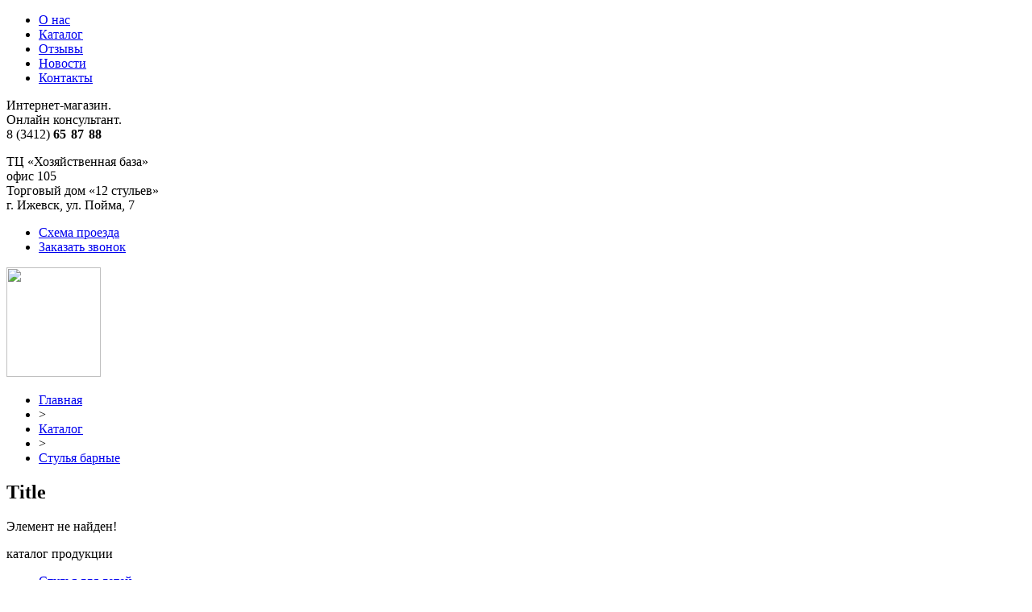

--- FILE ---
content_type: text/html; charset=UTF-8
request_url: http://dvenstul.ru/catalog/stulya_barnye/1343/
body_size: 4462
content:
<!doctype html>
<!--[if lt IE 7 ]><html lang="en" class="no-js ie6"><![endif]-->
<!--[if IE 7 ]><html dir="ltr" lang="ru" class="no-js ie7 index"><![endif]-->
<!--[if IE 8 ]><html dir="ltr" lang="ru" class="no-js ie8 index"><![endif]-->
<!--[if IE 9 ]><html dir="ltr" lang="ru" class="no-js ie9 index"><![endif]-->
<!--[if (gt IE 9)|!(IE)]><!--><html dir="ltr" lang="ru" class="no-js index"><!--<![endif]--><head>
        <meta charset="UTF-8" />
		<meta name="autor" content="Дизайн-студия!" />
		<!--[if lt IE 9]>
			<script src="http://html5shiv.googlecode.com/svn/trunk/html5.js"></script> 
		<![endif]-->
		<link href='http://fonts.googleapis.com/css?family=Open+Sans:400,700,600,400italic,600italic,700italic,300italic,300&subset=latin,cyrillic-ext' rel='stylesheet' type='text/css'>
		<link href='http://fonts.googleapis.com/css?family=Roboto+Condensed:400,700,400italic,300italic,300&subset=latin,cyrillic-ext' rel='stylesheet' type='text/css'>
		<link rel="stylesheet" type="text/css" href="/bitrix/templates/page/reset.css" />
		<!--[if lte IE 6]><link rel="stylesheet" type="text/css" href="/bitrix/templates/page/ie6.css"><![endif]-->
		<script src="/bitrix/templates/page/js/jquery-1.7.2.min.js"></script>
		<script src="/bitrix/templates/page/js/index.js"></script>
		
		<link rel="shortcut icon" href="/favicon.png" type="image/x-icon" /> 
		<meta http-equiv="Content-Type" content="text/html; charset=UTF-8" />
<meta name="robots" content="index, follow" />
<meta name="keywords" content="1С-Битрикс, CMS, PHP, bitrix, система управления контентом" />
<meta name="description" content="1С-Битрикс: Управление сайтом" />
<link href="/bitrix/cache/css/s1/page/page_3524f97c0a57f3b3dd715f972f233d7e/page_3524f97c0a57f3b3dd715f972f233d7e_91f299bdd94f6e092e6151c3a55dfeaa.css?1764161984252" type="text/css" rel="stylesheet" />
<link href="/bitrix/cache/css/s1/page/kernel_main/kernel_main.css?17641592249383" type="text/css" rel="stylesheet" />
<link href="/bitrix/cache/css/s1/page/template_74f4adf64d79744e57e919d23ee4281d/template_74f4adf64d79744e57e919d23ee4281d_bc0de799bda704d6bbebe713fa2eaf3d.css?176415922427091" type="text/css" rel="stylesheet" />

<script type="text/javascript">if(!window.BX)window.BX={message:function(mess){if(typeof mess=='object') for(var i in mess) BX.message[i]=mess[i]; return true;}};</script><script type="text/javascript">(window.BX||top.BX).message({'LANGUAGE_ID':'ru','FORMAT_DATE':'DD.MM.YYYY','FORMAT_DATETIME':'DD.MM.YYYY HH:MI:SS','COOKIE_PREFIX':'BITRIX_SM','USER_ID':'','SERVER_TIME':'1769439980','SERVER_TZ_OFFSET':'14400','USER_TZ_OFFSET':'0','USER_TZ_AUTO':'Y','bitrix_sessid':'57a5ccd1f812c462d0f68a5fe72b3fca','SITE_ID':'s1'});(window.BX||top.BX).message({'JS_CORE_LOADING':'Загрузка...','JS_CORE_NO_DATA':'- Нет данных -','JS_CORE_WINDOW_CLOSE':'Закрыть','JS_CORE_WINDOW_EXPAND':'Развернуть','JS_CORE_WINDOW_NARROW':'Свернуть в окно','JS_CORE_WINDOW_SAVE':'Сохранить','JS_CORE_WINDOW_CANCEL':'Отменить','JS_CORE_H':'ч','JS_CORE_M':'м','JS_CORE_S':'с','JSADM_AI_HIDE_EXTRA':'Скрыть лишние','JSADM_AI_ALL_NOTIF':'Показать все','JSADM_AUTH_REQ':'Требуется авторизация!','JS_CORE_WINDOW_AUTH':'Войти','JS_CORE_IMAGE_FULL':'Полный размер'});</script>

<script type="text/javascript" src="/bitrix/cache/js/s1/page/kernel_main/kernel_main.js?1764545930252218"></script>
<script type="text/javascript">BX.setCSSList(['/bitrix/js/main/core/css/core.css']); </script>
<script type="text/javascript">BX.setJSList(['/bitrix/js/main/core/core.js','/bitrix/js/main/core/core_ajax.js','/bitrix/js/main/session.js','/bitrix/js/main/utils.js','/bitrix/js/main/core/core_fx.js','/bitrix/js/main/core/core_window.js']); </script>
<script type="text/javascript">
bxSession.Expand(1440, '57a5ccd1f812c462d0f68a5fe72b3fca', false, '9c9f3ca9922495085b43ff267771871d');
</script>


<script type="text/javascript" src="/bitrix/cache/js/s1/page/template_e84c58aebc963cf4f8abe1874ee1be00/template_e84c58aebc963cf4f8abe1874ee1be00_30b5425d28d7aa1e6970572c2b48d6ae.js?17641592241436"></script>


		<title>Title</title> 
	</head>
<body>
<div id="all">
	
	<!-- HEADER -->
	<header>
		
		<!-- MAIN MENU -->


<nav id="header-menu">
	<ul>
						<li><div><a href="/about/"><span>О нас</span></a></div></li>
								<li class="selected"><div><a href="/catalog/"><span>Каталог</span></a></div></li>
								<li><div><a href="/reviews/"><span>Отзывы</span></a></div></li>
								<li><div><a href="/news/"><span>Новости</span></a></div></li>
								<li><div><a href="/contacts/"><span>Контакты</span></a></div></li>
				</ul>
</nav>
		<!-- END MAIN MENU -->
	</header>
	<!-- END HEADER -->
	
	<!-- MAIN -->
	<section class="main main-bottom clearfix">
		<div class="center-block">
			<div class="content-s">
				<div id="main-block-mini">
					<div id="main-contacts">
						<p>Интернет-магазин.<br>Онлайн консультант.<br> 8 (3412) <strong>65<img src="/bitrix/templates/page/images/dot.png" width="6" height="6">87<img src="/bitrix/templates/page/images/dot.png" width="6" height="6">88</strong></p>
						<div class="address1">ТЦ «Хозяйственная база» <br>офис 105</div>
						<div class="address2">Торговый дом «12 стульев»<br>г. Ижевск, ул. Пойма, 7</div>
					</div>
					<div id="main-block-navi">
						<ul>
							<li><a href="/contacts/">Схема проезда</a></li>
							<li><a href="/contacts/ring-order.php">Заказать звонок</a></li>
						</ul>
					</div>
					<div id="main-block-left">
						<div class="big-logo"><a href="/"><img src="/bitrix/templates/page/images/logo-mid.png" width="117" height="136"></a></div>
					</div>
				</div>
<div id="breadcrumbs"><ul><li><a href="/" title="Главная">Главная</a></li><li> &gt; </li><li><a href="/catalog/" title="Каталог">Каталог</a></li><li> &gt; </li><li><a href="/catalog/stulya_barnye/" title="Стулья барные">Стулья барные</a></li></ul></div>				<div class="content-block">
					
					<h1>Title</h1>



<p><font class="errortext">Элемент не найден!</font></p> 				</div><!-- /content-block -->
			</div><!-- /content-s -->
		</div><!-- /center-block -->
		<aside class="left-side">
			
			<div class="left-menu">
				<div class="name">каталог продукции</div>
				<ul>
					<li><a href='/catalog/kresla_detskie/'>Стулья для детей</a></li>
<li><a href='/catalog/kresla_rukovoditelskie/'>Кресла для руководителя</a></li>
<li><a href='/catalog/kresla_operatorskie/'>Кресла для персонала</a></li>
<li><a href='/catalog/stulya/'>Стулья</a></li>
<li><a href='/catalog/stulya_barnye/'>Стулья барные</a></li>
<li><a href='/catalog/_/'>Стулья</a></li>
<li><a href='/catalog/stulya_dlya_posetiteley/'>для посетителей</a></li>
					<li class="more"><a href="/catalog/">Подробнее</a></li>
				</ul>
			</div>
			
			<div class="left-ban"><a href="/news/special-offer.php"><img src="/bitrix/templates/page/images/ban1.png" width="230" height="84" alt="#"></a></div>
			
			<div class="feedbacks">
				<p class="h3"><a href="/reviews/">Отзывы</a></p>

		<div class="feedback-item" id="bx_1914200112_1447">
					<div class="picture"><img src="/upload/iblock/1ff/kRfL65lvJuM.jpg" alt="Наталья" width="100"></div>
				<div class="desc">
			<h2>Наталья</h2>
			<p>Очень долго искали стул для ребенка в Ижевске. В итоге купили только в &quot;Двенадцать стульев&quot; на Пойме. Хороший ассортимент, есть что выбрать для школьника. Спасибо, мы остались довольны!</p>
			<p class="more"><a href="/reviews/">Подробнее</a></p>
		</div>
	</div>
			</div>
			
		</aside><!-- /left-side -->
	</section>
	<!-- END MAIN -->
	
</div>

<!-- FOOTER -->
<footer>
	<div id="footer-top">
		<div id="footer-right">
			<div id="footer-telephone">8 (3412) 65•87•88</div>
			<div id="footer-navi">
				<ul>
					<li><a href="/contacts/">Схема проезда</a></li>
					<li><a href="/contacts/ring-order.php">Заказать звонок</a></li>
				</ul>
			</div>
		</div>
		<div id="footer-copyright">
			&copy; 2013 Торговый дом<br>«12 стульев»
			<div id="footer-logo"><a href="/"></a></div>
		</div>
		<!-- FOOTER MENU -->


<nav id="footer-menu">
	<ul>
			<li><a href="/about/">О нас</a></li>
			<li><a href="/catalog/">Каталог</a></li>
			<li><a href="/reviews/">Отзывы</a></li>
			<li><a href="/news/">Новости</a></li>
			<li><a href="/contacts/">Контакты</a></li>
		</ul>
</nav>
		<!-- END FOOTER MENU -->
	</div>
</footer>
<!-- END FOOTER -->

<!-- Yandex.Metrika counter -->
<script type="text/javascript">
    (function (d, w, c) {
        (w[c] = w[c] || []).push(function() {
            try {
                w.yaCounter23918674 = new Ya.Metrika({
                    id:23918674,
                    clickmap:true,
                    trackLinks:true,
                    accurateTrackBounce:true,
                    webvisor:true,
                    trackHash:true
                });
            } catch(e) { }
        });

        var n = d.getElementsByTagName("script")[0],
            s = d.createElement("script"),
            f = function () { n.parentNode.insertBefore(s, n); };
        s.type = "text/javascript";
        s.async = true;
        s.src = "https://mc.yandex.ru/metrika/watch.js";

        if (w.opera == "[object Opera]") {
            d.addEventListener("DOMContentLoaded", f, false);
        } else { f(); }
    })(document, window, "yandex_metrika_callbacks");
</script>
<noscript><div><img src="https://mc.yandex.ru/watch/23918674" style="position:absolute; left:-9999px;" alt="" /></div></noscript>
<!-- /Yandex.Metrika counter -->

<!-- BEGIN JIVOSITE CODE {literal} -->
<script type='text/javascript'>
(function(){ var widget_id = '126133';
var s = document.createElement('script'); s.type = 'text/javascript'; s.async = true; s.src = '//code.jivosite.com/script/widget/'+widget_id; var ss = document.getElementsByTagName('script')[0]; ss.parentNode.insertBefore(s, ss);})();</script>
<!-- {/literal} END JIVOSITE CODE -->

<!--LiveInternet counter--><script type="text/javascript"><!--
document.write("<a href='//www.liveinternet.ru/click' "+
"target=_blank><img src='//counter.yadro.ru/hit?t44.6;r"+
escape(document.referrer)+((typeof(screen)=="undefined")?"":
";s"+screen.width+"*"+screen.height+"*"+(screen.colorDepth?
screen.colorDepth:screen.pixelDepth))+";u"+escape(document.URL)+
";"+Math.random()+
"' alt='' title='LiveInternet' "+
"border='0' width='31' height='31'><\/a>")
//--></script><!--/LiveInternet-->

<script>
  (function(i,s,o,g,r,a,m){i['GoogleAnalyticsObject']=r;i[r]=i[r]||function(){
  (i[r].q=i[r].q||[]).push(arguments)},i[r].l=1*new Date();a=s.createElement(o),
  m=s.getElementsByTagName(o)[0];a.async=1;a.src=g;m.parentNode.insertBefore(a,m)
  })(window,document,'script','//www.google-analytics.com/analytics.js','ga');

  ga('create', 'UA-64616421-1', 'auto');
  ga('send', 'pageview');

</script>

</body>
</html>

--- FILE ---
content_type: text/plain
request_url: https://www.google-analytics.com/j/collect?v=1&_v=j102&a=1832549909&t=pageview&_s=1&dl=http%3A%2F%2Fdvenstul.ru%2Fcatalog%2Fstulya_barnye%2F1343%2F&ul=en-us%40posix&dt=Title&sr=1280x720&vp=1280x720&_u=IEBAAEABAAAAACAAI~&jid=797603268&gjid=1380667937&cid=1318896804.1769439982&tid=UA-64616421-1&_gid=682230587.1769439982&_r=1&_slc=1&z=1963501405
body_size: -283
content:
2,cG-SSZ5L28DTL